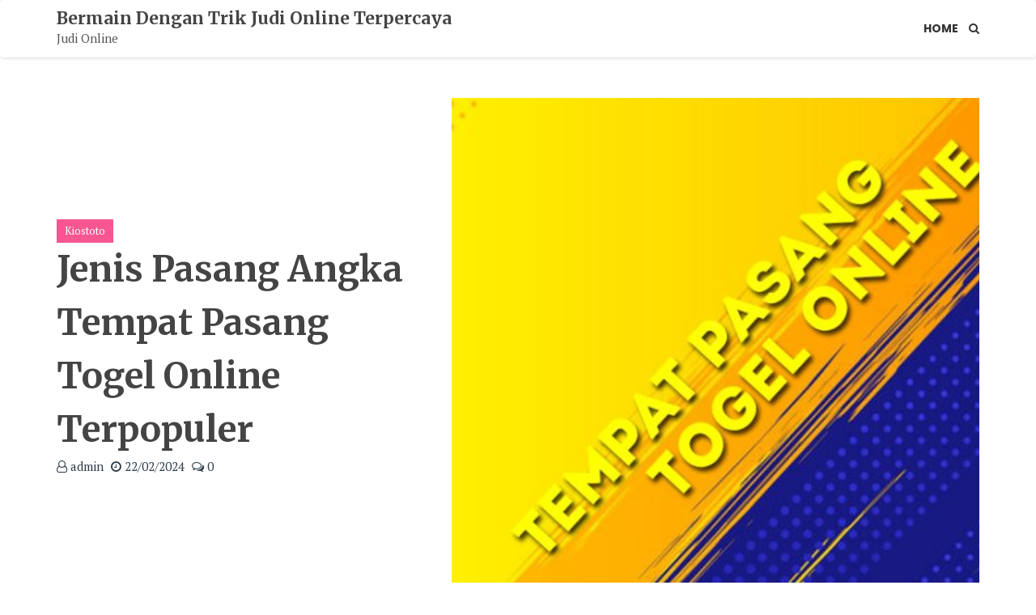

--- FILE ---
content_type: text/html; charset=UTF-8
request_url: https://auratan.com/jenis-pasang-angka-tempat-pasang-togel-online-terpopuler/
body_size: 11320
content:
<!doctype html>
<html lang="id">
<head>
	<meta charset="UTF-8">
	<meta name="viewport" content="width=device-width, initial-scale=1">
	<link rel="profile" href="https://gmpg.org/xfn/11">
	<meta name='robots' content='index, follow, max-image-preview:large, max-snippet:-1, max-video-preview:-1' />
	<style>img:is([sizes="auto" i], [sizes^="auto," i]) { contain-intrinsic-size: 3000px 1500px }</style>
	
	<!-- This site is optimized with the Yoast SEO plugin v26.0 - https://yoast.com/wordpress/plugins/seo/ -->
	<title>Jenis Pasang Angka Tempat Pasang Togel Online Terpopuler</title>
	<meta name="description" content="Tempat pasang togel online menyediakan pilihan pasang angka yang bisa pemain pilih. Anda dapat memilih sesuai kemampuan masing-masing," />
	<link rel="canonical" href="https://auratan.com/jenis-pasang-angka-tempat-pasang-togel-online-terpopuler/" />
	<meta property="og:locale" content="id_ID" />
	<meta property="og:type" content="article" />
	<meta property="og:title" content="Jenis Pasang Angka Tempat Pasang Togel Online Terpopuler" />
	<meta property="og:description" content="Tempat pasang togel online menyediakan pilihan pasang angka yang bisa pemain pilih. Anda dapat memilih sesuai kemampuan masing-masing," />
	<meta property="og:url" content="https://auratan.com/jenis-pasang-angka-tempat-pasang-togel-online-terpopuler/" />
	<meta property="og:site_name" content="Bermain Dengan Trik Judi Online Terpercaya" />
	<meta property="article:published_time" content="2024-02-22T03:26:42+00:00" />
	<meta property="article:modified_time" content="2024-02-22T03:26:43+00:00" />
	<meta property="og:image" content="https://auratan.com/wp-content/uploads/2024/02/01-Tempat-Pasang-Togel-Online-14.jpg" />
	<meta property="og:image:width" content="840" />
	<meta property="og:image:height" content="480" />
	<meta property="og:image:type" content="image/jpeg" />
	<meta name="author" content="admin" />
	<meta name="twitter:card" content="summary_large_image" />
	<meta name="twitter:label1" content="Ditulis oleh" />
	<meta name="twitter:data1" content="admin" />
	<meta name="twitter:label2" content="Estimasi waktu membaca" />
	<meta name="twitter:data2" content="2 menit" />
	<script type="application/ld+json" class="yoast-schema-graph">{"@context":"https://schema.org","@graph":[{"@type":"Article","@id":"https://auratan.com/jenis-pasang-angka-tempat-pasang-togel-online-terpopuler/#article","isPartOf":{"@id":"https://auratan.com/jenis-pasang-angka-tempat-pasang-togel-online-terpopuler/"},"author":{"name":"admin","@id":"https://auratan.com/#/schema/person/326c5f961397397f59f657c91b555094"},"headline":"Jenis Pasang Angka Tempat Pasang Togel Online Terpopuler","datePublished":"2024-02-22T03:26:42+00:00","dateModified":"2024-02-22T03:26:43+00:00","mainEntityOfPage":{"@id":"https://auratan.com/jenis-pasang-angka-tempat-pasang-togel-online-terpopuler/"},"wordCount":360,"commentCount":0,"publisher":{"@id":"https://auratan.com/#/schema/person/326c5f961397397f59f657c91b555094"},"image":{"@id":"https://auratan.com/jenis-pasang-angka-tempat-pasang-togel-online-terpopuler/#primaryimage"},"thumbnailUrl":"https://auratan.com/wp-content/uploads/2024/02/01-Tempat-Pasang-Togel-Online-14.jpg","keywords":["bandar judi togel online","bandar togel online","indohasilkeluaran","kiostoto","pasang togel online","slot gacor","slot onlien gacor","slot online","togel online"],"articleSection":["Kiostoto"],"inLanguage":"id","potentialAction":[{"@type":"CommentAction","name":"Comment","target":["https://auratan.com/jenis-pasang-angka-tempat-pasang-togel-online-terpopuler/#respond"]}]},{"@type":"WebPage","@id":"https://auratan.com/jenis-pasang-angka-tempat-pasang-togel-online-terpopuler/","url":"https://auratan.com/jenis-pasang-angka-tempat-pasang-togel-online-terpopuler/","name":"Jenis Pasang Angka Tempat Pasang Togel Online Terpopuler","isPartOf":{"@id":"https://auratan.com/#website"},"primaryImageOfPage":{"@id":"https://auratan.com/jenis-pasang-angka-tempat-pasang-togel-online-terpopuler/#primaryimage"},"image":{"@id":"https://auratan.com/jenis-pasang-angka-tempat-pasang-togel-online-terpopuler/#primaryimage"},"thumbnailUrl":"https://auratan.com/wp-content/uploads/2024/02/01-Tempat-Pasang-Togel-Online-14.jpg","datePublished":"2024-02-22T03:26:42+00:00","dateModified":"2024-02-22T03:26:43+00:00","description":"Tempat pasang togel online menyediakan pilihan pasang angka yang bisa pemain pilih. Anda dapat memilih sesuai kemampuan masing-masing,","breadcrumb":{"@id":"https://auratan.com/jenis-pasang-angka-tempat-pasang-togel-online-terpopuler/#breadcrumb"},"inLanguage":"id","potentialAction":[{"@type":"ReadAction","target":["https://auratan.com/jenis-pasang-angka-tempat-pasang-togel-online-terpopuler/"]}]},{"@type":"ImageObject","inLanguage":"id","@id":"https://auratan.com/jenis-pasang-angka-tempat-pasang-togel-online-terpopuler/#primaryimage","url":"https://auratan.com/wp-content/uploads/2024/02/01-Tempat-Pasang-Togel-Online-14.jpg","contentUrl":"https://auratan.com/wp-content/uploads/2024/02/01-Tempat-Pasang-Togel-Online-14.jpg","width":840,"height":480},{"@type":"BreadcrumbList","@id":"https://auratan.com/jenis-pasang-angka-tempat-pasang-togel-online-terpopuler/#breadcrumb","itemListElement":[{"@type":"ListItem","position":1,"name":"Home","item":"https://auratan.com/"},{"@type":"ListItem","position":2,"name":"Jenis Pasang Angka Tempat Pasang Togel Online Terpopuler"}]},{"@type":"WebSite","@id":"https://auratan.com/#website","url":"https://auratan.com/","name":"Bermain Dengan Trik Judi Online Terpercaya","description":"Judi Online","publisher":{"@id":"https://auratan.com/#/schema/person/326c5f961397397f59f657c91b555094"},"potentialAction":[{"@type":"SearchAction","target":{"@type":"EntryPoint","urlTemplate":"https://auratan.com/?s={search_term_string}"},"query-input":{"@type":"PropertyValueSpecification","valueRequired":true,"valueName":"search_term_string"}}],"inLanguage":"id"},{"@type":["Person","Organization"],"@id":"https://auratan.com/#/schema/person/326c5f961397397f59f657c91b555094","name":"admin","image":{"@type":"ImageObject","inLanguage":"id","@id":"https://auratan.com/#/schema/person/image/","url":"https://secure.gravatar.com/avatar/976d3da0e83198cf9bd5047dee8d4e23921be8479b5740cbe93ee4067ff79296?s=96&d=mm&r=g","contentUrl":"https://secure.gravatar.com/avatar/976d3da0e83198cf9bd5047dee8d4e23921be8479b5740cbe93ee4067ff79296?s=96&d=mm&r=g","caption":"admin"},"logo":{"@id":"https://auratan.com/#/schema/person/image/"},"sameAs":["https://auratan.com"],"url":"https://auratan.com/author/admin/"}]}</script>
	<!-- / Yoast SEO plugin. -->


<link rel='dns-prefetch' href='//fonts.googleapis.com' />
<link rel="alternate" type="application/rss+xml" title="Bermain Dengan Trik Judi Online Terpercaya &raquo; Feed" href="https://auratan.com/feed/" />
<link rel="alternate" type="application/rss+xml" title="Bermain Dengan Trik Judi Online Terpercaya &raquo; Umpan Komentar" href="https://auratan.com/comments/feed/" />
<link rel="alternate" type="application/rss+xml" title="Bermain Dengan Trik Judi Online Terpercaya &raquo; Jenis Pasang Angka Tempat Pasang Togel Online Terpopuler Umpan Komentar" href="https://auratan.com/jenis-pasang-angka-tempat-pasang-togel-online-terpopuler/feed/" />
<script type="text/javascript">
/* <![CDATA[ */
window._wpemojiSettings = {"baseUrl":"https:\/\/s.w.org\/images\/core\/emoji\/16.0.1\/72x72\/","ext":".png","svgUrl":"https:\/\/s.w.org\/images\/core\/emoji\/16.0.1\/svg\/","svgExt":".svg","source":{"concatemoji":"https:\/\/auratan.com\/wp-includes\/js\/wp-emoji-release.min.js?ver=6.8.3"}};
/*! This file is auto-generated */
!function(s,n){var o,i,e;function c(e){try{var t={supportTests:e,timestamp:(new Date).valueOf()};sessionStorage.setItem(o,JSON.stringify(t))}catch(e){}}function p(e,t,n){e.clearRect(0,0,e.canvas.width,e.canvas.height),e.fillText(t,0,0);var t=new Uint32Array(e.getImageData(0,0,e.canvas.width,e.canvas.height).data),a=(e.clearRect(0,0,e.canvas.width,e.canvas.height),e.fillText(n,0,0),new Uint32Array(e.getImageData(0,0,e.canvas.width,e.canvas.height).data));return t.every(function(e,t){return e===a[t]})}function u(e,t){e.clearRect(0,0,e.canvas.width,e.canvas.height),e.fillText(t,0,0);for(var n=e.getImageData(16,16,1,1),a=0;a<n.data.length;a++)if(0!==n.data[a])return!1;return!0}function f(e,t,n,a){switch(t){case"flag":return n(e,"\ud83c\udff3\ufe0f\u200d\u26a7\ufe0f","\ud83c\udff3\ufe0f\u200b\u26a7\ufe0f")?!1:!n(e,"\ud83c\udde8\ud83c\uddf6","\ud83c\udde8\u200b\ud83c\uddf6")&&!n(e,"\ud83c\udff4\udb40\udc67\udb40\udc62\udb40\udc65\udb40\udc6e\udb40\udc67\udb40\udc7f","\ud83c\udff4\u200b\udb40\udc67\u200b\udb40\udc62\u200b\udb40\udc65\u200b\udb40\udc6e\u200b\udb40\udc67\u200b\udb40\udc7f");case"emoji":return!a(e,"\ud83e\udedf")}return!1}function g(e,t,n,a){var r="undefined"!=typeof WorkerGlobalScope&&self instanceof WorkerGlobalScope?new OffscreenCanvas(300,150):s.createElement("canvas"),o=r.getContext("2d",{willReadFrequently:!0}),i=(o.textBaseline="top",o.font="600 32px Arial",{});return e.forEach(function(e){i[e]=t(o,e,n,a)}),i}function t(e){var t=s.createElement("script");t.src=e,t.defer=!0,s.head.appendChild(t)}"undefined"!=typeof Promise&&(o="wpEmojiSettingsSupports",i=["flag","emoji"],n.supports={everything:!0,everythingExceptFlag:!0},e=new Promise(function(e){s.addEventListener("DOMContentLoaded",e,{once:!0})}),new Promise(function(t){var n=function(){try{var e=JSON.parse(sessionStorage.getItem(o));if("object"==typeof e&&"number"==typeof e.timestamp&&(new Date).valueOf()<e.timestamp+604800&&"object"==typeof e.supportTests)return e.supportTests}catch(e){}return null}();if(!n){if("undefined"!=typeof Worker&&"undefined"!=typeof OffscreenCanvas&&"undefined"!=typeof URL&&URL.createObjectURL&&"undefined"!=typeof Blob)try{var e="postMessage("+g.toString()+"("+[JSON.stringify(i),f.toString(),p.toString(),u.toString()].join(",")+"));",a=new Blob([e],{type:"text/javascript"}),r=new Worker(URL.createObjectURL(a),{name:"wpTestEmojiSupports"});return void(r.onmessage=function(e){c(n=e.data),r.terminate(),t(n)})}catch(e){}c(n=g(i,f,p,u))}t(n)}).then(function(e){for(var t in e)n.supports[t]=e[t],n.supports.everything=n.supports.everything&&n.supports[t],"flag"!==t&&(n.supports.everythingExceptFlag=n.supports.everythingExceptFlag&&n.supports[t]);n.supports.everythingExceptFlag=n.supports.everythingExceptFlag&&!n.supports.flag,n.DOMReady=!1,n.readyCallback=function(){n.DOMReady=!0}}).then(function(){return e}).then(function(){var e;n.supports.everything||(n.readyCallback(),(e=n.source||{}).concatemoji?t(e.concatemoji):e.wpemoji&&e.twemoji&&(t(e.twemoji),t(e.wpemoji)))}))}((window,document),window._wpemojiSettings);
/* ]]> */
</script>
<style id='wp-emoji-styles-inline-css' type='text/css'>

	img.wp-smiley, img.emoji {
		display: inline !important;
		border: none !important;
		box-shadow: none !important;
		height: 1em !important;
		width: 1em !important;
		margin: 0 0.07em !important;
		vertical-align: -0.1em !important;
		background: none !important;
		padding: 0 !important;
	}
</style>
<link rel='stylesheet' id='wp-block-library-css' href='https://auratan.com/wp-includes/css/dist/block-library/style.min.css?ver=6.8.3' type='text/css' media='all' />
<style id='classic-theme-styles-inline-css' type='text/css'>
/*! This file is auto-generated */
.wp-block-button__link{color:#fff;background-color:#32373c;border-radius:9999px;box-shadow:none;text-decoration:none;padding:calc(.667em + 2px) calc(1.333em + 2px);font-size:1.125em}.wp-block-file__button{background:#32373c;color:#fff;text-decoration:none}
</style>
<style id='global-styles-inline-css' type='text/css'>
:root{--wp--preset--aspect-ratio--square: 1;--wp--preset--aspect-ratio--4-3: 4/3;--wp--preset--aspect-ratio--3-4: 3/4;--wp--preset--aspect-ratio--3-2: 3/2;--wp--preset--aspect-ratio--2-3: 2/3;--wp--preset--aspect-ratio--16-9: 16/9;--wp--preset--aspect-ratio--9-16: 9/16;--wp--preset--color--black: #000000;--wp--preset--color--cyan-bluish-gray: #abb8c3;--wp--preset--color--white: #ffffff;--wp--preset--color--pale-pink: #f78da7;--wp--preset--color--vivid-red: #cf2e2e;--wp--preset--color--luminous-vivid-orange: #ff6900;--wp--preset--color--luminous-vivid-amber: #fcb900;--wp--preset--color--light-green-cyan: #7bdcb5;--wp--preset--color--vivid-green-cyan: #00d084;--wp--preset--color--pale-cyan-blue: #8ed1fc;--wp--preset--color--vivid-cyan-blue: #0693e3;--wp--preset--color--vivid-purple: #9b51e0;--wp--preset--gradient--vivid-cyan-blue-to-vivid-purple: linear-gradient(135deg,rgba(6,147,227,1) 0%,rgb(155,81,224) 100%);--wp--preset--gradient--light-green-cyan-to-vivid-green-cyan: linear-gradient(135deg,rgb(122,220,180) 0%,rgb(0,208,130) 100%);--wp--preset--gradient--luminous-vivid-amber-to-luminous-vivid-orange: linear-gradient(135deg,rgba(252,185,0,1) 0%,rgba(255,105,0,1) 100%);--wp--preset--gradient--luminous-vivid-orange-to-vivid-red: linear-gradient(135deg,rgba(255,105,0,1) 0%,rgb(207,46,46) 100%);--wp--preset--gradient--very-light-gray-to-cyan-bluish-gray: linear-gradient(135deg,rgb(238,238,238) 0%,rgb(169,184,195) 100%);--wp--preset--gradient--cool-to-warm-spectrum: linear-gradient(135deg,rgb(74,234,220) 0%,rgb(151,120,209) 20%,rgb(207,42,186) 40%,rgb(238,44,130) 60%,rgb(251,105,98) 80%,rgb(254,248,76) 100%);--wp--preset--gradient--blush-light-purple: linear-gradient(135deg,rgb(255,206,236) 0%,rgb(152,150,240) 100%);--wp--preset--gradient--blush-bordeaux: linear-gradient(135deg,rgb(254,205,165) 0%,rgb(254,45,45) 50%,rgb(107,0,62) 100%);--wp--preset--gradient--luminous-dusk: linear-gradient(135deg,rgb(255,203,112) 0%,rgb(199,81,192) 50%,rgb(65,88,208) 100%);--wp--preset--gradient--pale-ocean: linear-gradient(135deg,rgb(255,245,203) 0%,rgb(182,227,212) 50%,rgb(51,167,181) 100%);--wp--preset--gradient--electric-grass: linear-gradient(135deg,rgb(202,248,128) 0%,rgb(113,206,126) 100%);--wp--preset--gradient--midnight: linear-gradient(135deg,rgb(2,3,129) 0%,rgb(40,116,252) 100%);--wp--preset--font-size--small: 13px;--wp--preset--font-size--medium: 20px;--wp--preset--font-size--large: 36px;--wp--preset--font-size--x-large: 42px;--wp--preset--spacing--20: 0.44rem;--wp--preset--spacing--30: 0.67rem;--wp--preset--spacing--40: 1rem;--wp--preset--spacing--50: 1.5rem;--wp--preset--spacing--60: 2.25rem;--wp--preset--spacing--70: 3.38rem;--wp--preset--spacing--80: 5.06rem;--wp--preset--shadow--natural: 6px 6px 9px rgba(0, 0, 0, 0.2);--wp--preset--shadow--deep: 12px 12px 50px rgba(0, 0, 0, 0.4);--wp--preset--shadow--sharp: 6px 6px 0px rgba(0, 0, 0, 0.2);--wp--preset--shadow--outlined: 6px 6px 0px -3px rgba(255, 255, 255, 1), 6px 6px rgba(0, 0, 0, 1);--wp--preset--shadow--crisp: 6px 6px 0px rgba(0, 0, 0, 1);}:where(.is-layout-flex){gap: 0.5em;}:where(.is-layout-grid){gap: 0.5em;}body .is-layout-flex{display: flex;}.is-layout-flex{flex-wrap: wrap;align-items: center;}.is-layout-flex > :is(*, div){margin: 0;}body .is-layout-grid{display: grid;}.is-layout-grid > :is(*, div){margin: 0;}:where(.wp-block-columns.is-layout-flex){gap: 2em;}:where(.wp-block-columns.is-layout-grid){gap: 2em;}:where(.wp-block-post-template.is-layout-flex){gap: 1.25em;}:where(.wp-block-post-template.is-layout-grid){gap: 1.25em;}.has-black-color{color: var(--wp--preset--color--black) !important;}.has-cyan-bluish-gray-color{color: var(--wp--preset--color--cyan-bluish-gray) !important;}.has-white-color{color: var(--wp--preset--color--white) !important;}.has-pale-pink-color{color: var(--wp--preset--color--pale-pink) !important;}.has-vivid-red-color{color: var(--wp--preset--color--vivid-red) !important;}.has-luminous-vivid-orange-color{color: var(--wp--preset--color--luminous-vivid-orange) !important;}.has-luminous-vivid-amber-color{color: var(--wp--preset--color--luminous-vivid-amber) !important;}.has-light-green-cyan-color{color: var(--wp--preset--color--light-green-cyan) !important;}.has-vivid-green-cyan-color{color: var(--wp--preset--color--vivid-green-cyan) !important;}.has-pale-cyan-blue-color{color: var(--wp--preset--color--pale-cyan-blue) !important;}.has-vivid-cyan-blue-color{color: var(--wp--preset--color--vivid-cyan-blue) !important;}.has-vivid-purple-color{color: var(--wp--preset--color--vivid-purple) !important;}.has-black-background-color{background-color: var(--wp--preset--color--black) !important;}.has-cyan-bluish-gray-background-color{background-color: var(--wp--preset--color--cyan-bluish-gray) !important;}.has-white-background-color{background-color: var(--wp--preset--color--white) !important;}.has-pale-pink-background-color{background-color: var(--wp--preset--color--pale-pink) !important;}.has-vivid-red-background-color{background-color: var(--wp--preset--color--vivid-red) !important;}.has-luminous-vivid-orange-background-color{background-color: var(--wp--preset--color--luminous-vivid-orange) !important;}.has-luminous-vivid-amber-background-color{background-color: var(--wp--preset--color--luminous-vivid-amber) !important;}.has-light-green-cyan-background-color{background-color: var(--wp--preset--color--light-green-cyan) !important;}.has-vivid-green-cyan-background-color{background-color: var(--wp--preset--color--vivid-green-cyan) !important;}.has-pale-cyan-blue-background-color{background-color: var(--wp--preset--color--pale-cyan-blue) !important;}.has-vivid-cyan-blue-background-color{background-color: var(--wp--preset--color--vivid-cyan-blue) !important;}.has-vivid-purple-background-color{background-color: var(--wp--preset--color--vivid-purple) !important;}.has-black-border-color{border-color: var(--wp--preset--color--black) !important;}.has-cyan-bluish-gray-border-color{border-color: var(--wp--preset--color--cyan-bluish-gray) !important;}.has-white-border-color{border-color: var(--wp--preset--color--white) !important;}.has-pale-pink-border-color{border-color: var(--wp--preset--color--pale-pink) !important;}.has-vivid-red-border-color{border-color: var(--wp--preset--color--vivid-red) !important;}.has-luminous-vivid-orange-border-color{border-color: var(--wp--preset--color--luminous-vivid-orange) !important;}.has-luminous-vivid-amber-border-color{border-color: var(--wp--preset--color--luminous-vivid-amber) !important;}.has-light-green-cyan-border-color{border-color: var(--wp--preset--color--light-green-cyan) !important;}.has-vivid-green-cyan-border-color{border-color: var(--wp--preset--color--vivid-green-cyan) !important;}.has-pale-cyan-blue-border-color{border-color: var(--wp--preset--color--pale-cyan-blue) !important;}.has-vivid-cyan-blue-border-color{border-color: var(--wp--preset--color--vivid-cyan-blue) !important;}.has-vivid-purple-border-color{border-color: var(--wp--preset--color--vivid-purple) !important;}.has-vivid-cyan-blue-to-vivid-purple-gradient-background{background: var(--wp--preset--gradient--vivid-cyan-blue-to-vivid-purple) !important;}.has-light-green-cyan-to-vivid-green-cyan-gradient-background{background: var(--wp--preset--gradient--light-green-cyan-to-vivid-green-cyan) !important;}.has-luminous-vivid-amber-to-luminous-vivid-orange-gradient-background{background: var(--wp--preset--gradient--luminous-vivid-amber-to-luminous-vivid-orange) !important;}.has-luminous-vivid-orange-to-vivid-red-gradient-background{background: var(--wp--preset--gradient--luminous-vivid-orange-to-vivid-red) !important;}.has-very-light-gray-to-cyan-bluish-gray-gradient-background{background: var(--wp--preset--gradient--very-light-gray-to-cyan-bluish-gray) !important;}.has-cool-to-warm-spectrum-gradient-background{background: var(--wp--preset--gradient--cool-to-warm-spectrum) !important;}.has-blush-light-purple-gradient-background{background: var(--wp--preset--gradient--blush-light-purple) !important;}.has-blush-bordeaux-gradient-background{background: var(--wp--preset--gradient--blush-bordeaux) !important;}.has-luminous-dusk-gradient-background{background: var(--wp--preset--gradient--luminous-dusk) !important;}.has-pale-ocean-gradient-background{background: var(--wp--preset--gradient--pale-ocean) !important;}.has-electric-grass-gradient-background{background: var(--wp--preset--gradient--electric-grass) !important;}.has-midnight-gradient-background{background: var(--wp--preset--gradient--midnight) !important;}.has-small-font-size{font-size: var(--wp--preset--font-size--small) !important;}.has-medium-font-size{font-size: var(--wp--preset--font-size--medium) !important;}.has-large-font-size{font-size: var(--wp--preset--font-size--large) !important;}.has-x-large-font-size{font-size: var(--wp--preset--font-size--x-large) !important;}
:where(.wp-block-post-template.is-layout-flex){gap: 1.25em;}:where(.wp-block-post-template.is-layout-grid){gap: 1.25em;}
:where(.wp-block-columns.is-layout-flex){gap: 2em;}:where(.wp-block-columns.is-layout-grid){gap: 2em;}
:root :where(.wp-block-pullquote){font-size: 1.5em;line-height: 1.6;}
</style>
<link rel='stylesheet' id='travelers_blog_google_fonts-css' href='//fonts.googleapis.com/css?family=Merriweather%3A300%2C400%2C700%7CPT+Serif%7CPoppins%3A400%2C500%2C600%2C700&#038;ver=1.2' type='text/css' media='all' />
<link rel='stylesheet' id='bootstrap-css' href='https://auratan.com/wp-content/themes/travelers-blog/assets/bootstrap/css/bootstrap.min.css?ver=1.2' type='text/css' media='all' />
<link rel='stylesheet' id='font-awesome-4.7-css' href='https://auratan.com/wp-content/themes/travelers-blog/font-awesome-4.7.0/css/font-awesome.min.css?ver=1.2' type='text/css' media='' />
<link rel='stylesheet' id='travelers_blog-main-css' href='https://auratan.com/wp-content/themes/travelers-blog/assets/css/main.css?ver=1.2' type='text/css' media='all' />
<link rel='stylesheet' id='travelers_blog-component-css' href='https://auratan.com/wp-content/themes/travelers-blog/assets/css/component.css?ver=1.2' type='text/css' media='all' />
<link rel='stylesheet' id='travelers_blog-style2-css' href='https://auratan.com/wp-content/themes/travelers-blog/assets/css/style.css?ver=1.2' type='text/css' media='' />
<link rel='stylesheet' id='travelers_blog-responsive-css' href='https://auratan.com/wp-content/themes/travelers-blog/assets/css/responsive.css?ver=1.2' type='text/css' media='all' />
<link rel='stylesheet' id='travelers_blog-style-css' href='https://auratan.com/wp-content/themes/travelers-blog/style.css?ver=1.2' type='text/css' media='all' />
<style id='travelers_blog-style-inline-css' type='text/css'>

		.breadcrumb_wrapper
		{background: radial-gradient(circle farthest-side at center bottom, #326ddc,#b31818 110%) !important; padding:50px 0 0 !important;}
		footer.style-footer {}
		.upper-head {}
		.theme-info-wrapper {
			padding: 20px 20px 20px 5px;
		}
		.search-box-wrap {
			display: none;
		}
		a.content-tag {#ff5722}
</style>
<script type="text/javascript" src="https://auratan.com/wp-includes/js/jquery/jquery.min.js?ver=3.7.1" id="jquery-core-js"></script>
<script type="text/javascript" src="https://auratan.com/wp-includes/js/jquery/jquery-migrate.min.js?ver=3.4.1" id="jquery-migrate-js"></script>
<script type="text/javascript" src="https://auratan.com/wp-content/themes/travelers-blog/assets/bootstrap/js/bootstrap.min.js?ver=1.2" id="bootstrap-js"></script>
<link rel="https://api.w.org/" href="https://auratan.com/wp-json/" /><link rel="alternate" title="JSON" type="application/json" href="https://auratan.com/wp-json/wp/v2/posts/428" /><link rel="EditURI" type="application/rsd+xml" title="RSD" href="https://auratan.com/xmlrpc.php?rsd" />
<meta name="generator" content="WordPress 6.8.3" />
<link rel='shortlink' href='https://auratan.com/?p=428' />
<link rel="alternate" title="oEmbed (JSON)" type="application/json+oembed" href="https://auratan.com/wp-json/oembed/1.0/embed?url=https%3A%2F%2Fauratan.com%2Fjenis-pasang-angka-tempat-pasang-togel-online-terpopuler%2F" />
<link rel="alternate" title="oEmbed (XML)" type="text/xml+oembed" href="https://auratan.com/wp-json/oembed/1.0/embed?url=https%3A%2F%2Fauratan.com%2Fjenis-pasang-angka-tempat-pasang-togel-online-terpopuler%2F&#038;format=xml" />
<link rel="pingback" href="https://auratan.com/xmlrpc.php"><link rel="icon" href="https://auratan.com/wp-content/uploads/2021/06/Cara-main-judi-online-150x150.png" sizes="32x32" />
<link rel="icon" href="https://auratan.com/wp-content/uploads/2021/06/Cara-main-judi-online.png" sizes="192x192" />
<link rel="apple-touch-icon" href="https://auratan.com/wp-content/uploads/2021/06/Cara-main-judi-online.png" />
<meta name="msapplication-TileImage" content="https://auratan.com/wp-content/uploads/2021/06/Cara-main-judi-online.png" />
<style id="kirki-inline-styles">.logo a p{display:block;}#home_banner_blog.list-slider{height:400px;}.list-content .author-detail p:first-child{display:inline-block;}.list-content .author-detail p:nth-child(2){display:inline-block;}.list-content .author-detail p:nth-child(3){display:inline-block;}.error-section{background-image:url("https://auratan.com/wp-content/themes/travelers-blog/assets/images/breadcrum.jpg");}p.copyright{text-align:left;}@media (min-width: 1025px) and (max-width: 2000px){.navbar.sticky{position:relative1;}}@media (min-width: 320px) and (max-width: 1024px){.navbar.sticky{position:relative1;}.navbar .slicknav_nav{max-height:200px;overflow-y:scroll;}}@media (min-width: 481px) and (max-width: 1024px){#home_banner_blog.list-slider{height:400px;}}@media (min-width: 320px) and (max-width: 480px){#home_banner_blog.list-slider{height:400px;}}</style></head>


<body data-rsssl=1 id="light" class="wp-singular post-template-default single single-post postid-428 single-format-standard wp-theme-travelers-blog">

	
	<header id="masthead">

		<a class="screen-reader-text skip-link skip_to_content" href="#content">
			Skip to content		</a>

		
	    <nav class="navbar navbar-default with-slicknav">
	        <div id="navbar" class="collapse navbar-collapse navbar-arrow has-no-menu-description">
	            <div class="container">
	            	<div class="logo pull-left ">
	                	<a href="https://auratan.com/">

	                		<h3>Bermain Dengan Trik Judi Online Terpercaya</h3><p>Judi Online</p>
	                	</a>
	            	</div>

	                <ul id="responsive-menu" class="nav navbar-nav pull-right"><li id="menu-item-32" class="menu-item menu-item-type-custom menu-item-object-custom menu-item-home menu-item-32"><a href="https://auratan.com"><span class="eb_menu_title">HOME</span></a></li>

	    	<li class="menu-item search_wrapper">
	    		<div class="header-search">
					<a href="javascript:void(0)" class="search-icon"><i class="fa fa-search"></i></a>
				</div>
	    	</li>

	    	</ul>
	            </div>

	        </div><!--/.nav-collapse -->

	        <div id="slicknav-mobile" class="text-logo"></div>

	    </nav> 
	</header><!-- header section end -->

	
        <section class="page-cover">

            <div class="container">

                <div class="row">

                                            <div class="col-xs-5">
                        
                        <div class="cover-content ">

                            <div class="single-category">

                                      	
      		<span>
        		<a href="https://auratan.com/category/kiostoto/" class="tag content-tag content-styl tag-black">
          			Kiostoto        		</a>
      		</span>

		                                
                            </div>

                            <h1>Jenis Pasang Angka Tempat Pasang Togel Online Terpopuler</h1>

                            <div class="author-detail">
                                  
  		<p><a href="https://auratan.com/author/admin/" title="admin">
    		<i class="fa fa-user-o"></i>
    		admin 	 	</a></p>
                                
  		<p><a href="https://auratan.com/2024/02/22/">
    		<i class="fa fa-clock-o"></i>
    		22/02/2024  		</a></p>

  		<p><a href="https://auratan.com/jenis-pasang-angka-tempat-pasang-togel-online-terpopuler//#respond">
    		<i class="fa fa-comments-o"></i>
    		0  		</a></p>

	                            </div>

                        </div>

                    </div>
                    
                     

                        <div class="col-xs-7 single_page_image_wrapper">
                            <div 
                            class="single_page_image" 
                            style="background-image: url(https://auratan.com/wp-content/uploads/2024/02/01-Tempat-Pasang-Togel-Online-14-768x439.jpg);"></div>                   	 
                        </div>
                                        </div>
            </div>
        </section>

        <section class="item-content">
            <div class="container">
                <div class="row">
                    <div class="col-sm-10 col-sm-offset-1">

                        <div class="item-wrapper" id="content">
                            <div class="item-detail">
                                
<p><strong><a href="http://159.65.2.47/">Tempat pasang togel online</a> </strong>menyediakan pilihan pasang angka yang bisa pemain pilih. Anda dapat memilih sesuai kemampuan masing-masing, mulai dari tingkat pemula sampai profesional.</p>



<p>Bagi Anda yang baru terjun ke dalam dunia perjudian togel online, maka bisa cek ulasannya berikut ini.</p>



<h2 class="wp-block-heading">Jenis Angka di Tempat Pasang Togel Online</h2>



<p>Ada tiga jenis pilihan pasang angka yang bisa Anda mainkan dalam situs taruhan togel, yaitu:</p>



<h3 class="wp-block-heading">Pasang Angka 2D</h3>



<p>Pertama, ada pasang dua angka alias 2D yang situs sediakan khusus untuk member baru. Pasang 2D termasuk dalam tingkatan pemula yang tergolong mudah para pemain kuasai. Anda hanya perlu memasang dua angka togel secara akurat dalam pasaran taruhan nanti.</p>



<p>Meski tergolong mudah, Anda tetap harus menggunakan rumus, ya. Jadi, pastikan menguasai satu jenis rumus agar mampu menentukan angka mana yang akan Anda pasang nantinya.</p>



<h3 class="wp-block-heading">Togel 3D</h3>



<p>Jika berhasil menguasai togel 2D dan menang berkali-kali, Anda dapat masuk ke tingkatan menengah, yaitu bermain tiga angka alias 3D. Tingkat kesulitannya berada pada level menengah, jadi pastikan Anda mencari informasi terlebih dahulu.</p>



<p>Anda harus menebak tiga angka yang akan terpasang dalam taruhan. Gunakan rumus jitu yang sudah Anda pelajari dan pastikan angka tebakan Anda benar-benar akurat, ya. Sehingga, Anda berpeluang besar menang taruhan dalam pertandingan togel tiga angka tersebut.</p>



<h3 class="wp-block-heading">Togel Angka 4D</h3>



<p>Jenis pasang togel terakhir ada empat angka alias 4D. Tingkatan ini menjadi level tersulit yang akan para pemain togel tempuh. Bahkan, ada beberapa pemain yang kesulitan masuk ke pertandingan togel 4D.</p>



<p>Meski begitu, Anda tak boleh menyerah dan pastikan mampu menguasai dua angka sebelumnya dulu. Sebab, pasang empat angka tandanya Anda harus mencari 4 angka yang tepat dan akurat.</p>



<p>Proses hitung rumusnya pun lebih rumit dan memerlukan waktu lebih banyak dari biasanya. Meski begitu, taruhan 4 angka memiliki nilai kemenangan tinggi hingga ratusan juta. Itu sebabnya, banyak pemain yang berusaha meningkatkan skill agar bisa masuk ke pertandingan ini.</p>



<p>Demikian informasi seputar jenis-jenis pasang angka yang bisa Anda ketahui melalui <strong>tempat pasang togel online</strong>. Jika ingin mencoba memainkan semua taruhan togel, maka bisa langsung masuk ke situs kiostoto. Cukup daftar akun dan mulai pilih jenis togel yang akan Anda mainkan.</p>



<p>Baca juga : <a href="https://auratan.com/fitur-penting-tempat-pasang-togel-online-resmi-terbaik/">Fitur Penting Tempat Pasang Togel Online Resmi Terbaik</a></p>
                            </div>
                            <div class="author-profile">
                                  	<div class="profile-image">
    	<img alt='' src='https://secure.gravatar.com/avatar/976d3da0e83198cf9bd5047dee8d4e23921be8479b5740cbe93ee4067ff79296?s=96&#038;d=mm&#038;r=g' class='avatar avatar-96 photo' height='96' width='96' />  	</div>
  	<div class="profile-content heading-styl">
    	<p class="highlight">Written By</p>
    	    	<h3>
    		<a class="heading-styl" href="https://auratan.com/author/admin/" title="admin">admin    		</a>
    	</h3>
  	</div>
	                            </div>
                            <div class="item-tags">
                                <p class="post-tags">Tags: <a href="https://auratan.com/tag/bandar-judi-togel-online/" class="tag-blue tag content-styl">bandar judi togel online</a> <a href="https://auratan.com/tag/bandar-togel-online/" class="tag-blue tag content-styl">bandar togel online</a> <a href="https://auratan.com/tag/indohasilkeluaran/" class="tag-blue tag content-styl">indohasilkeluaran</a> <a href="https://auratan.com/tag/kiostoto/" class="tag-blue tag content-styl">kiostoto</a> <a href="https://auratan.com/tag/pasang-togel-online/" class="tag-blue tag content-styl">pasang togel online</a> <a href="https://auratan.com/tag/slot-gacor/" class="tag-blue tag content-styl">slot gacor</a> <a href="https://auratan.com/tag/slot-onlien-gacor/" class="tag-blue tag content-styl">slot onlien gacor</a> <a href="https://auratan.com/tag/slot-online/" class="tag-blue tag content-styl">slot online</a> <a href="https://auratan.com/tag/togel-online/" class="tag-blue tag content-styl">togel online</a></p> 
                            </div> 
                            
<div id="comments" class="comments-area">

		<div id="respond" class="comment-respond">
		<h3 id="reply-title" class="comment-reply-title">Tinggalkan Balasan <small><a rel="nofollow" id="cancel-comment-reply-link" href="/jenis-pasang-angka-tempat-pasang-togel-online-terpopuler/#respond" style="display:none;">Batalkan balasan</a></small></h3><form action="https://auratan.com/wp-comments-post.php" method="post" id="commentform" class="comment-form"><p class="comment-notes"><span id="email-notes">Alamat email Anda tidak akan dipublikasikan.</span> <span class="required-field-message">Ruas yang wajib ditandai <span class="required">*</span></span></p><p class="comment-form-comment"><label for="comment">Komentar <span class="required">*</span></label> <textarea id="comment" name="comment" cols="45" rows="8" maxlength="65525" required></textarea></p><p class="comment-form-author"><label for="author">Nama <span class="required">*</span></label> <input id="author" name="author" type="text" value="" size="30" maxlength="245" autocomplete="name" required /></p>
<p class="comment-form-email"><label for="email">Email <span class="required">*</span></label> <input id="email" name="email" type="email" value="" size="30" maxlength="100" aria-describedby="email-notes" autocomplete="email" required /></p>
<p class="comment-form-url"><label for="url">Situs Web</label> <input id="url" name="url" type="url" value="" size="30" maxlength="200" autocomplete="url" /></p>
<p class="comment-form-cookies-consent"><input id="wp-comment-cookies-consent" name="wp-comment-cookies-consent" type="checkbox" value="yes" /> <label for="wp-comment-cookies-consent">Simpan nama, email, dan situs web saya pada peramban ini untuk komentar saya berikutnya.</label></p>
<p class="form-submit"><input name="submit" type="submit" id="submit" class="submit" value="Kirim Komentar" /> <input type='hidden' name='comment_post_ID' value='428' id='comment_post_ID' />
<input type='hidden' name='comment_parent' id='comment_parent' value='0' />
</p><p style="display: none !important;" class="akismet-fields-container" data-prefix="ak_"><label>&#916;<textarea name="ak_hp_textarea" cols="45" rows="8" maxlength="100"></textarea></label><input type="hidden" id="ak_js_1" name="ak_js" value="32"/><script>document.getElementById( "ak_js_1" ).setAttribute( "value", ( new Date() ).getTime() );</script></p></form>	</div><!-- #respond -->
	
</div><!-- #comments -->
                        </div>
                    </div>
                </div>
            </div>
        </section>

        <section class="detail-page-post">
            <div class="container">
                <div class="col-sm-12">
                    <div class="post-wide">
                        <div class="row">
                            
	        	<div class="col-md-6 col-md-push-6">
	    			<div class="list-item">
	    				<div class="post-image list-image">
	    					<a href="https://auratan.com/larangan-tempat-pasang-togel-yang-harus-anda-ketahui/" style="background-image: url(https://auratan.com/wp-content/uploads/2024/03/tempat-pasang-togel-15-768x439.jpg);">
	      						<div class="image-overlay"></div>
	       					</a>
	    				</div>
	  				</div>
	  			</div>

	  			
    		<div class="col-md-6 col-md-pull-6">
      			<div class="post-content">
        
          			<h2>
          				<a class="heading-styl" href="https://auratan.com/larangan-tempat-pasang-togel-yang-harus-anda-ketahui/"  title="Larangan Tempat Pasang Togel yang Harus Anda Ketahui">
            				Larangan Tempat Pasang Togel yang Harus Anda Ketahui          				</a>
          			</h2>
          			
          			<p class="content-styl">
          				Ketika sudah menjadi member tempat pasang togel resmi, Anda harus mematuhi segala hal yang situs tentukan. Salah satunya menghindari berbagai hal terlarang yang akan membuat akun Anda terbanned.



Jika penasaran apa saja hal-hal yang mesti Anda hindari dalam situs taruhan togel, maka bisa baca ulasan lengkapnya berikut ini.



Beberapa Larangan dalam Tempat Pasang Togel



Ada beberapa hal yang m...          		
          			</p>

      				<div class="author-detail">
          				  
  		<p><a href="https://auratan.com/author/admin/" title="admin">
    		<i class="fa fa-user-o"></i>
    		admin 	 	</a></p>
                                
  		<p><a href="https://auratan.com/2024/03/30/">
    		<i class="fa fa-clock-o"></i>
    		30/03/2024  		</a></p>

  		<p><a href="https://auratan.com/larangan-tempat-pasang-togel-yang-harus-anda-ketahui//#respond">
    		<i class="fa fa-comments-o"></i>
    		0  		</a></p>

	          			</div>
    
    			</div>
  			</div>  			
  
  			                        </div>
                    </div>
                    <div class="post-small">
                        <div class="row">
                                       
    		<div class="col-sm-4">
      			
      			<div class="post-small-box list-item">

      				
	       				<div class="post-small-image list-image related_posts_3">
	              		
	              			<a href="https://auratan.com/tips-jadi-member-tempat-pasang-togel-online-paling-hoki/" style="background-image:url(https://auratan.com/wp-content/uploads/2024/03/tempat-pasang-togel-online-18-768x439.jpg)">
	            				<div class="image-overlay"></div>
	              			</a> 

	       				</div>

	       				       	
       				<div class="post-small-content">
        				<h3>
        					<a class="heading-styl" href="https://auratan.com/tips-jadi-member-tempat-pasang-togel-online-paling-hoki/"  title="Tips Jadi Member Tempat Pasang Togel Online Paling Hoki">
            					Tips Jadi Member Tempat Pasang Togel Online Paling Hoki          					</a>
          				</h3>
          	
          				<p class="content-styl">
          					Tempat pasang togel online menjadi pilihan tepat untuk para pemain memainkan game taruhan angka. Ada berbagai jenis pilihan angka yang bisa pemain mainkan, termasuk untuk pemula. Namun, masih banyak pemula yang bingung bagaimana cara menjadi pemain tergacor.



Dar...          	 					
          	 			</p>
          	
  						<div class="author-detail">
          					  
  		<p><a href="https://auratan.com/author/admin/" title="admin">
    		<i class="fa fa-user-o"></i>
    		admin 	 	</a></p>
                                
  		<p><a href="https://auratan.com/2024/03/17/">
    		<i class="fa fa-clock-o"></i>
    		17/03/2024  		</a></p>

  		<p><a href="https://auratan.com/tips-jadi-member-tempat-pasang-togel-online-paling-hoki//#respond">
    		<i class="fa fa-comments-o"></i>
    		0  		</a></p>

	          				</div>

       				</div>

      			</div>

     		</div>

     		           
    		<div class="col-sm-4">
      			
      			<div class="post-small-box list-item">

      				
	       				<div class="post-small-image list-image related_posts_3">
	              		
	              			<a href="https://auratan.com/aturan-main-tempat-pasang-togel-resmi-untuk-all-member/" style="background-image:url(https://auratan.com/wp-content/uploads/2024/03/tempat-pasang-togel-20-768x439.jpg)">
	            				<div class="image-overlay"></div>
	              			</a> 

	       				</div>

	       				       	
       				<div class="post-small-content">
        				<h3>
        					<a class="heading-styl" href="https://auratan.com/aturan-main-tempat-pasang-togel-resmi-untuk-all-member/"  title="Aturan Main Tempat Pasang Togel Resmi untuk All Member">
            					Aturan Main Tempat Pasang Togel Resmi untuk All Member          					</a>
          				</h3>
          	
          				<p class="content-styl">
          					Tempat pasang togel memiliki aturan main yang harus seluruh member patuhi. Setiap aturan yang situs buat bertujuan untuk membuat member nyaman saat sedang bermain taruhan. Tentunya, setiap pemain wajib mengetahui aturan tersebut.



Aturan Main Tempat Pasang Togel
...          	 					
          	 			</p>
          	
  						<div class="author-detail">
          					  
  		<p><a href="https://auratan.com/author/admin/" title="admin">
    		<i class="fa fa-user-o"></i>
    		admin 	 	</a></p>
                                
  		<p><a href="https://auratan.com/2024/03/03/">
    		<i class="fa fa-clock-o"></i>
    		03/03/2024  		</a></p>

  		<p><a href="https://auratan.com/aturan-main-tempat-pasang-togel-resmi-untuk-all-member//#respond">
    		<i class="fa fa-comments-o"></i>
    		0  		</a></p>

	          				</div>

       				</div>

      			</div>

     		</div>

     		           
    		<div class="col-sm-4">
      			
      			<div class="post-small-box list-item">

      				
	       				<div class="post-small-image list-image related_posts_3">
	              		
	              			<a href="https://auratan.com/fitur-penting-tempat-pasang-togel-online-resmi-terbaik/" style="background-image:url(https://auratan.com/wp-content/uploads/2024/02/Tempat-Pasang-Togel-Online-56-768x439.jpg)">
	            				<div class="image-overlay"></div>
	              			</a> 

	       				</div>

	       				       	
       				<div class="post-small-content">
        				<h3>
        					<a class="heading-styl" href="https://auratan.com/fitur-penting-tempat-pasang-togel-online-resmi-terbaik/"  title="Fitur Penting Tempat Pasang Togel Online Resmi Terbaik">
            					Fitur Penting Tempat Pasang Togel Online Resmi Terbaik          					</a>
          				</h3>
          	
          				<p class="content-styl">
          					Tempat pasang togel online memiliki berbagai macam fitur menarik untuk para member. Dari sekian banyak fitur tersedia, pastikan Anda mengetahui beberapa fitur penting. Sebab, fitur penting berguna untuk proses adaptasi dalam dunia perjudian togel, serta memudahkan ...          	 					
          	 			</p>
          	
  						<div class="author-detail">
          					  
  		<p><a href="https://auratan.com/author/admin/" title="admin">
    		<i class="fa fa-user-o"></i>
    		admin 	 	</a></p>
                                
  		<p><a href="https://auratan.com/2024/02/06/">
    		<i class="fa fa-clock-o"></i>
    		06/02/2024  		</a></p>

  		<p><a href="https://auratan.com/fitur-penting-tempat-pasang-togel-online-resmi-terbaik//#respond">
    		<i class="fa fa-comments-o"></i>
    		0  		</a></p>

	          				</div>

       				</div>

      			</div>

     		</div>

     		                        </div>
                    </div>
                </div>
            </div>
        </section>

        
		<footer id="footer" class="footer-style footer_free">

		    <div class="container">

		        <p class="copyright">
		        	Copyright &copy;2025 
				
		Bermain Dengan Trik Judi Online Terpercaya
		. All rights reserved. <span class="travelers_blog_copyright_inner">Powered by <a href="https://wordpress.org/" target="_blank">WordPress</a>
	    <span class="sep"> &amp; </span>

	    Designed by 

	    <a href="https://holidaysthemes.com/" target="_blank">
	    	Holidays Themes	    </a>

	    </span>		        </p>
		    </div>
		</footer>

		
<!-- start Back To Top -->
<div id="back-to-top">
    <a href="javascript:void(0)"><i class="fa fa-angle-up"></i></a>
</div>
<!-- end Back To Top -->

<div class="full-screen-search-box-wrap" style="display: none;">
	<div class="search-box-wrappper">
		<div class="searchform" role="search">
			<a href="javascript:void(0)" class="hide_full_search">
				<i class="fa fa-times" aria-hidden="true"></i>
			</a>
			<form role="search" method="get" id="search-form" class="search-form" action="https://auratan.com/" >
    	<label for="s">
    		<input placeholder="Enter Your search keyword ..." type="text" value="" name="s" id="s" class="search-field" />
    		<input class="search-submit" type="submit" id="searchsubmit" value="Search" />
    	</label>    	
    </form>		</div>
	</div>
</div>

<script type="speculationrules">
{"prefetch":[{"source":"document","where":{"and":[{"href_matches":"\/*"},{"not":{"href_matches":["\/wp-*.php","\/wp-admin\/*","\/wp-content\/uploads\/*","\/wp-content\/*","\/wp-content\/plugins\/*","\/wp-content\/themes\/travelers-blog\/*","\/*\\?(.+)"]}},{"not":{"selector_matches":"a[rel~=\"nofollow\"]"}},{"not":{"selector_matches":".no-prefetch, .no-prefetch a"}}]},"eagerness":"conservative"}]}
</script>
<script type="text/javascript" src="https://auratan.com/wp-content/themes/travelers-blog/assets/js/jquery.slicknav.js?ver=1.2" id="slicknav-js"></script>
<script type="text/javascript" src="https://auratan.com/wp-content/themes/travelers-blog/assets/js/swiper.js?ver=1.2" id="swiper-js"></script>
<script type="text/javascript" src="https://auratan.com/wp-content/themes/travelers-blog/assets/js/prognroll.js?ver=1.2" id="prognroll-js"></script>
<script type="text/javascript" id="custom-js-extra">
/* <![CDATA[ */
var travelers_blog_object = {"enable_desktop_sticky_menu_status":"1","enable_mobile_sticky_menu_status":"1","is_rtl":""};
/* ]]> */
</script>
<script type="text/javascript" src="https://auratan.com/wp-content/themes/travelers-blog/assets/js/custom.js?ver=1.2" id="custom-js"></script>
<script type="text/javascript" src="https://auratan.com/wp-includes/js/comment-reply.min.js?ver=6.8.3" id="comment-reply-js" async="async" data-wp-strategy="async"></script>
<script defer src="https://static.cloudflareinsights.com/beacon.min.js/vcd15cbe7772f49c399c6a5babf22c1241717689176015" integrity="sha512-ZpsOmlRQV6y907TI0dKBHq9Md29nnaEIPlkf84rnaERnq6zvWvPUqr2ft8M1aS28oN72PdrCzSjY4U6VaAw1EQ==" data-cf-beacon='{"version":"2024.11.0","token":"1dbb93bcf70042fe9a5103180dac0f86","r":1,"server_timing":{"name":{"cfCacheStatus":true,"cfEdge":true,"cfExtPri":true,"cfL4":true,"cfOrigin":true,"cfSpeedBrain":true},"location_startswith":null}}' crossorigin="anonymous"></script>
</body>
</html><!-- WP Fastest Cache file was created in 0.187 seconds, on 07/10/2025 @ 17:54 -->

--- FILE ---
content_type: text/css
request_url: https://auratan.com/wp-content/themes/travelers-blog/assets/css/main.css?ver=1.2
body_size: 487
content:
/*************************
*******Reset******
**************************/

html {
    font-family: sans-serif;
    -ms-text-size-adjust: 100%;
    -webkit-text-size-adjust: 100%;
}

/* HTML5 display-role reset for older browsers */

article,
aside,
details,
figcaption,
figure,
footer,
header,
hgroup,
menu,
nav,
section {
    display: block;
}


ol,
ul {
    list-style: none;
    padding-left: 0;
}

blockquote,
q {
    quotes: none;
}

blockquote:before,
blockquote:after,
q:before,
q:after {
    content: '';
    content: none;
}

table {
    border-collapse: collapse;
    border-spacing: 0;
}

* {
    box-sizing: border-box;
    -o-box-sizing: border-box;
    -ms-box-sizing: border-box;
    -moz-box-sizing: border-box;
    -khtml-box-sizing: border-box;
    -webkit-box-sizing: border-box;
}

body {
  background: #fff;
  font-family: 'PT Serif', serif !important;
  font-weight: 400;
  color: #64686d;
  line-height: 26px;
  line-height: 1.5;
  font-size: 15px;
}

img {
    width: auto;
    height: auto;
    display: block;
}

img {
    -ms-interpolation-mode: bicubic;
}

object,
embed {
    max-width: 100%;
}


/*************************
*******Default Typography******
**************************/

h1,
h2,
h3,
h4,
h5,
h6 {
  font-weight: 600;
  margin: 0;
  font-family: 'Merriweather', serif;
 text-shadow:none;
 color: #444;
}

h1{
  font-size: 36px;
}
h2 {
  font-size: 28px; 
}

h3 {
  font-size: 21px; 
}

h4 {
  font-size: 18px; 
}

h5 {
  font-size: 16px; 
}

h6 {
  font-size: 14px; 
}

a,
a:visited,
a:focus,
a:active,
a:hover {
    text-decoration: none;
    outline: none;
}

a:hover,
a:focus {
  text-decoration: none;
  color: #f75691;
}
hr {
  border-top: 1px solid #e5e5e5;
  border-bottom: 1px solid #fff;
}

ol, ul, p{
    margin: 0;
}

p{
  font-size: 15px;
  color: #555;
  line-height: 1.7;
}

small{font-size: 100%;}

.overlay { position: absolute; top: 0; left: 0; width: 100%; height: 100%; background: rgba(0, 0, 0, 0.6); /* browsers */ filter: progid: DXImageTransform.Microsoft.gradient(GradientType=0, startColorstr='#7c000000', endColorstr='#7c000000'); /* IE */ }

--- FILE ---
content_type: text/css
request_url: https://auratan.com/wp-content/themes/travelers-blog/assets/css/responsive.css?ver=1.2
body_size: 1410
content:
/*------------------------------------------------------------------
* Table of Content
* 1. max-width: 1100px
* 2. max-width: 1023px
* 3. max-width: 767px
* 4. max-width: 639px
* 5. max-width: 479px
-------------------------------------------------------------------*/


@media only screen and (max-width: 1100px) {


	.sidebar .navbar-default .navbar-nav>li>a.menu_custom_btn{padding:8px 16px;}
	
	
	.page-cover .col-xs-7, .page-cover .col-xs-5{
		width: 100%;
	}
	.cover-content{
		text-align: center;
		margin-bottom: 10px;
	}
	.cover-content{
		padding: 0;
	}
	.cover-content a.tag{
	    margin-bottom: 7px;
	}
	.single-post .page-cover .row{
	    display: block;
	}
	.single_page_image_wrapper{
	    height: 300px;
	}
}

/*max-width: 1023px*/

@media only screen and (max-width: 1023px) {

	nav ul li{padding: 0;}

	h1{
	  font-size:36px
	}

	h2{
	  font-size:28px
	}

	h3{
	  font-size:21px
	}

	h4{
	  font-size:18px
	}

	p{
		font-size: 13px;
	}

	#blog .blog-post.blog-large .post-format {
    	width: 50px;
    	height: 50px;
    	line-height: 48px;
	}

	
}



@media only screen and (max-width: 1023px) and (min-width: 768px) {
	.da-thumbs li a div {
    	padding: 30px 20px 0;
	}

}

@media only screen and (max-width: 1024px) {
	#responsive-menu{display: none;}

	.slicknav_menu{display: block;}

	.recent-item .author-detail{
	padding: 0px 0 0 20px;
    float: right;
    width: 70%;
	}
	.result-paging-wrapper{
		margin-bottom: 30px;
	}
	.cover-content h1{
		font-size: 32px;
	}
}

@media only screen and (max-width: 991px){
    .page-cover .container{
        width: auto;
    }
    .page-cover .col-xs-7{
        padding-left: calc(-100vw / 2 );
        padding-right: calc(-100vw / 2 );
        margin-top: 15px;
    }
    
    .detail-page-post .post-wide{
        display: block;
    }
    .post-wide .post-image{
        height: 250px;
    }
    .post-wide .post-content{
        padding-bottom: 0;
        margin-bottom: 0;
    }
}


/*max-width: 767px*/
@media only screen and (max-width: 767px) {

	.has-menu-description .logo,.has-no-menu-description .logo{
	  padding: 10px 0;
	}

	nav ul li{
		padding:0px;
	}

	#navbar.collapse{display: block;border:none;}

	#blog .blog-post.blog-large .post-format{left: inherit;}

	#skills, #experience, #about, #testimonials,, #animated-number, #get-in-touch, #contact{
		padding: 80px 0;
	}

	#blog{padding: 50px 0;}

	 #portfolio{padding: 80px 0 0;}

	#animated-number .col-sm-3.col-xs-6{
  		margin-top: 30px;
	}

	#animated-number .section-header{
  		margin-bottom: 20px;
	}

	.col-xs-6.col-sm-3.col-md-3{
		width: 100%;
		margin-bottom: 0px;
	}

	.img-responsive{width: 100%;}

	#blog .blog-post.blog-grid header.entry-header{float: none;}

	#blog .blog-post.blog-large.blog-grid .entry-thumbnail{margin:0; margin-bottom: 10px; margin-right: 0;}
	
	#blog .blog-post.blog-large.blog-grid  .entry-thumbnail img{width: 100%;}

	#blog .blog-post.blog-grid .entry-meta, #blog.blog-lists.blog-nosidebar .blog-post.blog-grid .entry-meta{text-align: left; padding: 10px 0;}

    .detail-page-post .post-small-box.list-item{
        margin-bottom: 30px;
    }
    .post-wide .post-content{
        padding: 0;
        margin: 15px 0 0 0;
    }
    .post-wide .post-content h2{
        font-size: 18px;
    }
    .item-content .item-wrapper{
        padding: 0 15px;
    }
}

/*max-width: 639px*/

@media only screen and (max-width: 639px) {

  a.scroll{
    display: none;
  }

  	h1{
	  font-size:32px
	}

	h2{
	  font-size:24px
	}

	h3{
	  font-size:18px
	}

	h4{
	  font-size:16px
	}

	.noslider.featured-banner{min-height:380px; }

	.section-header{width: 100%;}

	.section-header .section-title{line-height: 1.5;}

	#skills .media{
		margin-top: 30px;
	}

	#skills .section-header{
  		margin-bottom: 20px;
	}

	.col-sm-6.col-xs-6, .col-sm-4.col-xs-4, .col-sm-3.col-xs-6{
		width: 100%;
		margin-bottom: 30px;
	}

	section#get-in-touch.contact-us  .col-sm-6.col-xs-6{margin-bottom: 0;}

	.col-sm-6.col-xs-6:last-child, .col-sm-4.col-xs-4:last-child, .col-sm-3.col-xs-6:last-child{
		margin-bottom: 0px;
	}

	#testimonials .column-title{
		text-align: center;
	}

	#testimonials p{
		text-align: center;
	}

	#testimonials .column-title::after{
		right: 0;
		margin: 0 auto;
		width: 50%;
	}

	#testimonials .left-btn{
		text-align: center;
	}

	#footer{
		text-align: center;
	}

	#footer .col-xs-8.col-sm-6.col-md-6, #footer .col-xs-4.col-sm-6.col-md-6{
		display: inline-block;
		width: 100%;
	}

	 #footer .col-xs-4.col-sm-6.col-md-6{
	 	padding-top: 10px;
	 }

	#footer .pull-right{
		float: none!important;
	}

	.red-btn{margin-bottom: 15px;}
	
	.detail-content.single_page img{width: 100%;}

	.tag-cloud-heading{padding-bottom: 5px;}

	.comments-area label{width: 100%;}

	.comments-area input#author, .comments-area input#email, .comments-area input#url{margin-left: 0px; width: 100%;}

	.edit_repy_links .btn {
    	margin-bottom: 10px;
	}

	#footer ul.social-net > li{margin: 0 6px;}

	ul.inline-menu li{ font-size: 13px;}

	.cover-content h1{
		font-size: 24px;
	}
	.list-item .col-xs-4,
	.list-item .col-xs-8{
	    width: 100%;
	}
	.list-item{
	    display:block;
	}
	.list-image{
	    height: 200px;
	    width: 100%;
	}
}

/*max-width: 479px*/
@media only screen and (max-width: 479px) {
	h1{
		font-size: 28px;
	}

	#featured-banner .carousel-caption p{
		font-size: 16px;
	}

	#experience .column-title{
		text-align: center;
	}

	#experience .column-title::after{
		right: 0;
		margin: 0 auto;
		width: 50%;
	}

	#experience .timeline{
		text-align: center;
	}

	#experience .media.service-box .pull-left{
		display: inline-block;
		float: none!important;
		margin-bottom: 20px;
		margin-right: 0;
	}

	#experience .media.service-box .pull-left:last-child{
		margin-bottom: 0px;
	}

	#experience .media-body{
		width: 100%;
		display: inline-block;
	}

	.upper-head{
		text-align: center;
	}
	ul.header-social-links{
		float: none !important;
	}
	.list-item .col-xs-4,
	.list-item .col-xs-8{
		width: 100%;
	}
	.list-content{
		padding-top: 15px;
	}
	.tb_no_image{
		padding-top: 0;
	}
	.profile-image{
		width: 20%;
	}
	.comment-item .comment-avatar{
	    position: relative;
	    float: none;
	    margin: 0 auto;
	}
	ul.comment-item li .comment-header{
	    margin: 10px 0 0 0;
        display: block;
        padding: 0;
        text-align: center;
	}
	.comment-time{
	    position: relative;
        top: 0;
        right: 0;
	}
	.comment-content{
	    padding: 0;
	    text-align: center;
	}
}

--- FILE ---
content_type: application/javascript
request_url: https://auratan.com/wp-content/themes/travelers-blog/assets/js/custom.js?ver=1.2
body_size: 1857
content:
function get_sticky_header(){

    if ( jQuery(window).scrollTop() > 50 ) {
        jQuery('nav.navbar-default').addClass('sticky');
    } 
    else {
        jQuery('nav.navbar-default').removeClass('sticky');
    }

}

(function($){ 

	"use strict";

    var $window = $(window);
    $window.on( 'load', function () {
        
        $("#status").fadeOut();
        $("#preloader").delay(350).fadeOut("slow");
        $("body").delay(350).css({ "overflow": "visible" });

        /* Preloader */
        
        $("#status").fadeOut();
        $("#preloader").delay(350).fadeOut("slow");

        /* END of Preloader */

    });

    var $main_header = $('.main_h');

    // If parent menu has submenu then add down arrow
    jQuery('#responsive-menu > li').each(function(){
        if( jQuery(this).find('ul').hasClass('sub-menu') ){
            jQuery(this).find('ul:first').prev('a').find('.eb_menu_title').append('<i class="has_sub_menu_parent fa fa-angle-down"></i>');
        }
    });

    $(window).on( 'scroll' , function(event) {
        event.preventDefault();

        // IF page template is sticky
        get_sticky_header();
    });

    // Mobile Navigation
    $('.mobile-toggle').on( 'click' , function(event) {
        event.preventDefault();
        if ($main_header.hasClass('open-nav')) {
            $main_header.removeClass('open-nav');
        } 
        else {
            $main_header.addClass('open-nav');
        }
    });

    $('.main_h li a').on( 'click' , function(event) {
        event.preventDefault();
        if ($main_header.hasClass('open-nav')) {
            $('.navigation').removeClass('open-nav');
            $main_header.removeClass('open-nav');
        }
    });

    $(' #da-thumbs > li ').each( function() { 
        $(this).hoverdir(); 
    });

    /**
    * Slicknav - a Mobile Menu
    */
    var $slicknav_label;
    $('#responsive-menu').slicknav({
        duration: 500,
        closedSymbol: '<i class="fa fa-plus"></i>',
        openedSymbol: '<i class="fa fa-minus"></i>',
        prependTo: '#slicknav-mobile',
        allowParentLinks: true,
        label:"" 
    });

        // Mouse-enter dropdown
    $('#navbar li').on("mouseenter focusin", function() {
        $(this).find('ul').first().stop(true, true).delay(50).slideDown(200);
    });
    // Mouse-leave dropdown
    $('#navbar li').on("mouseleave focusout", function() {
        $(this).find('ul').first().stop(true, true).delay(50).slideUp(200);
    });

    /**
     *  Arrow for Menu has sub-menu
     */
    if ($(window).width() > 992) {
        $(".navbar-arrow ul ul > li").has("ul").children("a").append("<i class='arrow-indicator fa fa-angle-right'></i>");
    }

    $(document).ready(function() {
        $('.progress .progress-bar').css("width",
            function() {
                return $(this).attr("aria-valuenow") + "%";
            }
        )
    });

    $(window).on( 'scroll' , function(){
        if($(window).scrollTop() > 500){
            $("#back-to-top").fadeIn(200);
        } else{
            $("#back-to-top").fadeOut(200);
        }
    });

    $(document).on("click",'#back-to-top a',function() {
        $('html, body').animate({ scrollTop:0 },'slow');
        return false;
    }); 

    var interleaveOffset = 0.5;
    var swiperOptions = {
        loop: true,
        speed: 3000,
        grabCursor: true,
        watchSlidesProgress: true,
        mousewheelControl: true,
        keyboardControl: true,
        navigation: {
            nextEl: ".swiper-button-next",
            prevEl: ".swiper-button-prev"
        },
        autoplay: {
            delay: 3000,
        },
        fadeEffect: {
            crossFade: true
        },
        on: {
            progress: function() {                
                var swiper = this;
                for (var i = 0; i < swiper.slides.length; i++) {
                    var slideProgress = swiper.slides[i].progress;
                    var innerOffset = swiper.width * interleaveOffset;
                    var innerTranslate = (travelers_blog_object.is_rtl == '1' ? '-' : '') + slideProgress * innerOffset;
                    swiper.slides[i].querySelector(".slide-inner").style.transform = "translate3d(" + innerTranslate + "px, 0, 0)";
                } 
            },
            touchStart: function() {
                var swiper = this;
                for (var i = 0; i < swiper.slides.length; i++) {
                    swiper.slides[i].style.transition = "";
                }
            },
            setTransition: function(speed) {
                var swiper = this;
                for (var i = 0; i < swiper.slides.length; i++) {
                    swiper.slides[i].style.transition = speed + "ms";
                    swiper.slides[i].querySelector(".slide-inner").style.transition = speed + "ms";
                }
            }
        }
    };

    var swiper = new Swiper(".swiper-container", swiperOptions);

    $('.comment-reply-link').addClass('btn-sm btn btn-primary');

    jQuery(document).on('click', 'a[href^="#"]', function (event) {
        event.preventDefault();

        jQuery('html, body').animate({
            scrollTop: jQuery(jQuery.attr(this, 'href')).offset().top - 170
        }, 500 );
    });

    $("body").prognroll({
        color: "#f75691"
    });

    tb_error_page_height();

})(jQuery);

function tb_error_page_height(){
    var header = jQuery('.navbar').outerHeight();
    var footer = jQuery('footer.footer').outerHeight();
    var content = jQuery('.breadcrumb-wrapper.error-section .section-title').outerHeight();
    var screen_height = jQuery(window).height();

    jQuery('.breadcrumb-wrapper.error-section').css({
        'padding' : ( ( screen_height - header - footer - content ) / 2.3) + 'px 0' 
    });
}

function tb_prognroll(){

    var screen_width = jQuery(window).width();

    if( travelers_blog_object.enable_desktop_sticky_menu_status == 1 && screen_width >= 1025 && screen_width <= 2000 ){
        var nav_bar_height = jQuery('.logo').closest('.navbar').height();
        jQuery('.prognroll-bar').css({
            'top' : nav_bar_height + 'px'
        });
    }

    if( travelers_blog_object.enable_mobile_sticky_menu_status == 1 && screen_width >= 320 && screen_width <= 1024 ){
        var nav_bar_height = jQuery('.logo').closest('.navbar').height();
        jQuery('.prognroll-bar').css({
            'top' : nav_bar_height + 'px'
        });
    }
    
}

// Search in header.
jQuery(document).on('click','.search-icon', function(e){
    e.preventDefault();
    jQuery('.full-screen-search-box-wrap').show();
});

jQuery(document).on('click','.hide_full_search',function(e){
    e.preventDefault();
    jQuery('.full-screen-search-box-wrap').hide();
});

jQuery(document).on('keyup',function(evt) {
    if (evt.keyCode == 27) {
       jQuery('.full-screen-search-box-wrap').hide();
    }
});

jQuery(window).on('resize load scroll', function(){
     resize_title_tagline();
     tb_prognroll();
});

function resize_title_tagline(){

    // Fix title height
    var nav_bar_height = jQuery('.logo').closest('.navbar').height();
    jQuery('.logo.no_tagline a h3').css({
        'height' : nav_bar_height - 20 + 'px',
        'display': 'table-cell',
        'vertical-align': 'middle'
    });

    // Fix mobile menu
    var btn_height = jQuery('.navbar.sticky .slicknav_btn').height();
    jQuery('.navbar.sticky .slicknav_btn').css({
        'top' : ( nav_bar_height - btn_height ) / 1.9 + 'px'
    });

}